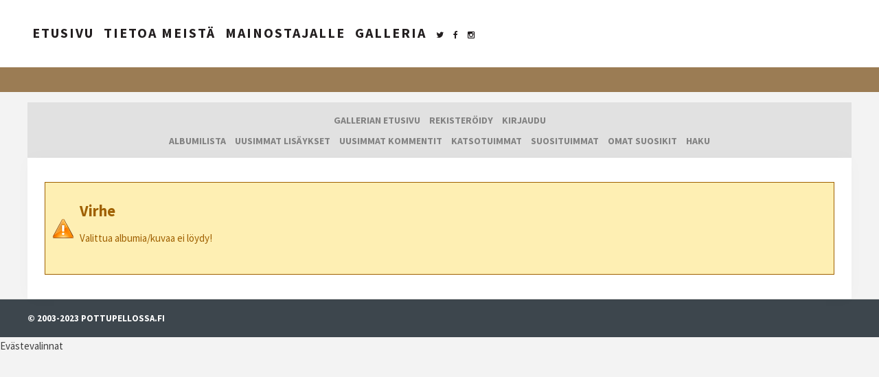

--- FILE ---
content_type: text/html; charset=utf-8
request_url: https://www.google.com/recaptcha/api2/aframe
body_size: 267
content:
<!DOCTYPE HTML><html><head><meta http-equiv="content-type" content="text/html; charset=UTF-8"></head><body><script nonce="es1jqQ8lirTwXRXG_dZwLw">/** Anti-fraud and anti-abuse applications only. See google.com/recaptcha */ try{var clients={'sodar':'https://pagead2.googlesyndication.com/pagead/sodar?'};window.addEventListener("message",function(a){try{if(a.source===window.parent){var b=JSON.parse(a.data);var c=clients[b['id']];if(c){var d=document.createElement('img');d.src=c+b['params']+'&rc='+(localStorage.getItem("rc::a")?sessionStorage.getItem("rc::b"):"");window.document.body.appendChild(d);sessionStorage.setItem("rc::e",parseInt(sessionStorage.getItem("rc::e")||0)+1);localStorage.setItem("rc::h",'1768594324815');}}}catch(b){}});window.parent.postMessage("_grecaptcha_ready", "*");}catch(b){}</script></body></html>

--- FILE ---
content_type: application/javascript
request_url: https://cmp.inmobi.com/choice/zHRH_j7NXRDvN/www.pottupellossa.fi/choice.js?tag_version=V3
body_size: 3234
content:
'use strict';(function(){var cmpFile='noModule'in HTMLScriptElement.prototype?'cmp2.js':'cmp2-polyfilled.js';(function(){var cmpScriptElement=document.createElement('script');var firstScript=document.getElementsByTagName('script')[0];cmpScriptElement.async=true;cmpScriptElement.type='text/javascript';var cmpUrl;var tagUrl=document.currentScript.src;cmpUrl='https://cmp.inmobi.com/tcfv2/58/CMP_FILE?referer=www.pottupellossa.fi'.replace('CMP_FILE',cmpFile);cmpScriptElement.src=cmpUrl;firstScript.parentNode.insertBefore(cmpScriptElement,firstScript);})();(function(){var css=""
+" .qc-cmp-button.qc-cmp-secondary-button:hover { "
+"   background-color: #368bd6 !important; "
+"   border-color: transparent !important; "
+" } "
+" .qc-cmp-button.qc-cmp-secondary-button:hover { "
+"   color: #ffffff !important; "
+" } "
+" .qc-cmp-button.qc-cmp-secondary-button { "
+"   color: #368bd6 !important; "
+" } "
+" .qc-cmp-button.qc-cmp-secondary-button { "
+"   background-color: #eee !important; "
+"   border-color: transparent !important; "
+" } "
+""
+"";var stylesElement=document.createElement('style');var re=new RegExp('&quote;','g');css=css.replace(re,'"');stylesElement.type='text/css';if(stylesElement.styleSheet){stylesElement.styleSheet.cssText=css;}else{stylesElement.appendChild(document.createTextNode(css));}
var head=document.head||document.getElementsByTagName('head')[0];head.appendChild(stylesElement);})();var autoDetectedLanguage='en';var gvlVersion=3;function splitLang(lang){if(lang.includes('pt')&&lang.length>2){return lang.split('-')[0]+'-'+lang.split('-')[1].toLowerCase();}
return lang.length>2?lang.split('-')[0]:lang;};function isSupported(lang){var langs=['en','fr','de','it','es','da','nl','el','hu','pt','pt-br','pt-pt','ro','fi','pl','sk','sv','no','ru','bg','ca','cs','et','hr','lt','lv','mt','sl','tr','uk','zh','id','ko','ja','hi','vi','th','ms'];return langs.indexOf(lang)===-1?false:true;};if(gvlVersion===2&&isSupported(splitLang(document.documentElement.lang))){autoDetectedLanguage=splitLang(document.documentElement.lang);}else if(gvlVersion===3&&isSupported(document.documentElement.lang)){autoDetectedLanguage=document.documentElement.lang;}else if(isSupported(splitLang(navigator.language))){autoDetectedLanguage=splitLang(navigator.language);};var choiceMilliSeconds=(new Date).getTime();window.__tcfapi('init',2,function(){},{"coreConfig":{"siteUuid":"d9a98ea3-eedc-4ca6-8e8e-8ddb02259073","themeUuid":"77cf18ed-a1e5-4be7-a3e6-0ffdf7f8b4d3","inmobiAccountId":"zHRH_j7NXRDvN","privacyMode":["GDPR"],"gdprEncodingMode":"TCF_AND_GPP","consentLocations":["EEA"],"includeVendorsDisclosedSegment":false,"cmpVersion":"58","hashCode":"HtHbsA0FB49OpmkTxSJ2ww","publisherCountryCode":"FI","publisherName":"Pottupellossa.fi","vendorPurposeIds":[1,2,3,4,5,6,7,8,9,10,11],"vendorFeaturesIds":[1,2,3],"vendorPurposeLegitimateInterestIds":[2,7,10,9,8,11],"vendorSpecialFeaturesIds":[1,2],"vendorSpecialPurposesIds":[1,2],"googleEnabled":true,"consentScope":"service","thirdPartyStorageType":"iframe","consentOnSafari":false,"displayUi":"inEU","defaultToggleValue":"off","initScreenRejectButtonShowing":false,"initScreenCloseButtonShowing":false,"softOptInEnabled":false,"showSummaryView":true,"persistentConsentLinkLocation":3,"displayPersistentConsentLink":false,"uiLayout":"popup","publisherLogo":"https://www.pottupellossa.fi/wp-content/themes/sin21-wp17/images/logo.png?qc-size=248,58","vendorListUpdateFreq":30,"publisherPurposeIds":[1,10,2,3,4,5,6,7,8,9],"initScreenBodyTextOption":1,"publisherConsentRestrictionIds":[],"publisherLIRestrictionIds":[],"publisherPurposeLegitimateInterestIds":[],"publisherSpecialPurposesIds":[1,2,3],"publisherFeaturesIds":[],"publisherSpecialFeaturesIds":[1,2],"stacks":[],"lang_":"fi","gvlVersion":3,"totalVendors":272,"gbcConfig":{"enabled":true,"urlPassThrough":false,"adsDataRedaction":false,"locations":["EEA"],"applicablePurposes":[{"id":1,"defaultValue":"DENIED"},{"id":2,"defaultValue":"DENIED"},{"id":3,"defaultValue":"DENIED"},{"id":4,"defaultValue":"DENIED"}]},"legitimateInterestOptIn":true,"features":{"visitEvents":true},"translationUrls":{"common":"https://cmp.inmobi.com/tcfv2/translations/${language}.json","theme":"https://cmp.inmobi.com/custom-translations/zHRH_j7NXRDvN/77cf18ed-a1e5-4be7-a3e6-0ffdf7f8b4d3/${language}.json","all":"https://cmp.inmobi.com/consolidated-translations/zHRH_j7NXRDvN/77cf18ed-a1e5-4be7-a3e6-0ffdf7f8b4d3/${language}.json"},"gdprEnabledInUS":false},"premiumUiLabels":{},"premiumProperties":{"vendorBlacklist":[1111,92,217,58,740,628,174,272,1038,806,318,1187,40,1098,231,788,331,147,1205,953,738,377,539,196,1203,790,553,556,15,1149,597,14,1033,47,93,149,889,511,22,1094,1210,855,799,902,834,1072,224,1212,613,430,1191,941,615,6,66,205,999,507,1199,779,1200,410,211,326,1073,922,1154,501,1035,1176,1169,1218,1141,259,746,959,697,900,1022,4176,798,27,195,199,1163,827,1195,780,1097,1116,155,160,717,119,1237,797,1058,1067,215,978,685,495,1193,498,879,1223,728,354,733,742,944,549,1020,771,1120,461,610,647,907,956,496,1230,748,598,783,801,156,1069,618,1134,185,625,946,666,920,1106,724,715,736,450,658,94,1105,374,1151,163,1155,1181,741,422,1129,1087,954,2,1081,676,848,836,934,869,890,1217,572,734,1080,378,416,285,1206,996,973,243,958,319,767,1222,803,1139,1146,56,85,1104,1140,248,656,630,143,1164,1026,570,573,440,1229,938,1244,1225,713,397,707,885,213,8,1228,854,826,1075,1226,936,133,343,778,833,754,1215,674,434,584,110,796,168,929,825,1202,402,1243,1192,853,849,24,244,1213,29,413,957,1062,444,312,1084,1224,1027,997,877,1,1002,347,795,756,781,1207,100,1240,1178,766,78,471,1221,323,1190,970,1204,1161,1171,1107,1016,262,888,1055,644,455,328,87,845,892,758,1017,749,274,580,690,967,536,768,657,765,1232,1231,61,550,995,864,1201,178,206,1050,431,1112,1177,626,881,1247,787,1031,606,721,479,596,150,452,535,333,935,730,871,1136,677,97,148,1159,497,884,254,804,1175,667,994,810,1110,702,424,1165,794,587,955,544,325,751,1245,314,972,1214,820,569,747,62,294,838,49,252,872,1156,1068,930,896,991,811,129,438,436,1046,1188,109,95,317,153,55,486,1147,75,228,998,508,270,943,770,776,671,1122,791,987,184,769,858,193,1233,1060,568,502,468,37,521,48,982,34,124,530,709,1246,878,263,1133,20,681,151,1211,807,663,898,1003,581,909,302,311,279,101,782,703,216,358,1209,1196,965,1085,816,624,646,1119,784,882,1006,708,509,716,304,31,1113,1091,832,388,719,602,280,1049,255,1061,1135,227,488,915,617,1064,1148,137,1101,516,856,361,139,732,976,466,164,559,727,140,297,1131,975,1070,490,874,1079,850,226,842,427,725,762,952,1032,1185,1037,835,990,808,81,880,1220,57,60,682,554,1235,1048,1059,993,1025,4,71,1238,1021,454,194,375,759,203,819,1189,1045,1162,659,800,192,1167,1100,631,1157,911,351,350,1051,1015,157,371,1090,1184,1103,1179,775,1083,491,621,337,111,927,59,1241,435,46,652,1172,53,653,546,531,969,134,662,104,1039,1153,857,1005,381,964,937,966,1076,534,1160,950,1216,238,1183,1041,293,1236,655,918,951,844,786,448,475,962,42,712,275,1174,517,114,473,901,136,1057,1124,90,940,336,1089,382,524,750,686,1024,893,1044,931,249,861,239,831,1040,1144,159,1108,1078,1043,828,242,985,673,4202,862,648,459,714,212,571,924,83,1219,190,744,1138,1036,237,512,1137,26,368,1127,718,256,281,1001,968,282,284,1130,870,601,1082,774,1014,706,1168,1009,1047,821,1142,70,866,251,173,726,1170,301,321,1325,1271],"googleWhitelist":[1301,311,70,108,122,1097,89,149,259,1205,486,540,494,2677,323,4831,13731,2337]},"coreUiLabels":{},"theme":{},"nonIabVendorsInfo":{}});})();